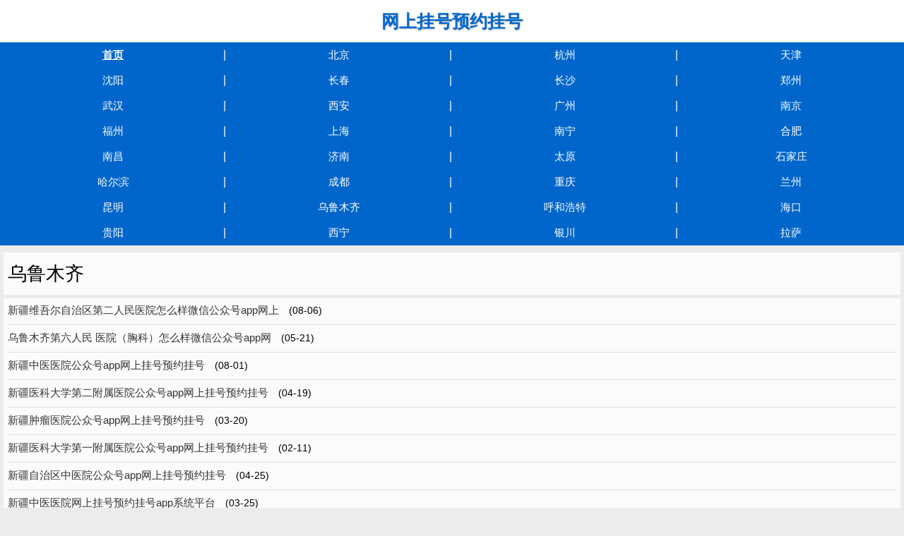

--- FILE ---
content_type: text/html; charset=gb2312
request_url: https://sj.ruizhipak.com/list.php?classid=29
body_size: 2102
content:
<!DOCTYPE html>
<html>
<head>
<meta http-equiv="Content-Type" content="text/html; charset=gb2312" />
<title>乌鲁木齐网上挂号_乌鲁木齐预约挂号</title>
<meta name="keywords" content="乌鲁木齐网上挂号，乌鲁木齐预约挂号，乌鲁木齐网上预约，乌鲁木齐挂号预约" />
<meta name="description" content="乌鲁木齐网上挂号，为您提供乌鲁木齐所有医院的地址、电话、网站、网上挂号预约挂号信息。" />
<meta content="width=device-width,initial-scale=1.0,minimum-scale=1.0,maximum-scale=1.0,user-scalable=0" name="viewport" />
<link href="/template/3/sj.css" rel="stylesheet" type="text/css" />
</head>
<body class="PAGE_TYPE_HOMEPAGE WIDE_STRUCT Blocks_cont_16 Sitetype_5 Struct_page_type_1">

<div class="yi-header  ellipsis">
	<a style="display: block; color: rgb(0, 102, 203);" class="ellipsis text yi-fontcolor" href="/">网上挂号预约挂号</a>
</div>

<div class="yi-nav-wrap yi-nav-theme1-warp yi-bgcolor" style="background-color: rgb(0, 102, 203);">
	<div class="yi-nav-inner yi-nav-theme1-inner"><ul class="yi-nav-ul s-clear yi-nav-theme1-ul">
		<li class="yi-nav-li yi-nav-theme1-li cur"><a class="ellipsis" href="/">首页</a></li>
		<li class="yi-nav-li yi-nav-theme1-li"><a class="ellipsis" href="/list.php?classid=1">北京</a></li>
		<li class="yi-nav-li yi-nav-theme1-li"><a class="ellipsis" href="/list.php?classid=2">杭州</a></li>
		<li class="yi-nav-li yi-nav-theme1-li"><a class="ellipsis" href="/list.php?classid=3">天津</a></li>
		<li class="yi-nav-li yi-nav-theme1-li"><a class="ellipsis" href="/list.php?classid=4">沈阳</a></li>
		<li class="yi-nav-li yi-nav-theme1-li"><a class="ellipsis" href="/list.php?classid=5">长春</a></li>
		<li class="yi-nav-li yi-nav-theme1-li"><a class="ellipsis" href="/list.php?classid=6">长沙</a></li>
		<li class="yi-nav-li yi-nav-theme1-li"><a class="ellipsis" href="/list.php?classid=7">郑州</a></li>
		<li class="yi-nav-li yi-nav-theme1-li"><a class="ellipsis" href="/list.php?classid=8">武汉</a></li>
		<li class="yi-nav-li yi-nav-theme1-li"><a class="ellipsis" href="/list.php?classid=11">西安</a></li>
		<li class="yi-nav-li yi-nav-theme1-li"><a class="ellipsis" href="/list.php?classid=12">广州</a></li>
		<li class="yi-nav-li yi-nav-theme1-li"><a class="ellipsis" href="/list.php?classid=13">南京</a></li>
		<li class="yi-nav-li yi-nav-theme1-li"><a class="ellipsis" href="/list.php?classid=14">福州</a></li>
		<li class="yi-nav-li yi-nav-theme1-li"><a class="ellipsis" href="/list.php?classid=17">上海</a></li>
		<li class="yi-nav-li yi-nav-theme1-li"><a class="ellipsis" href="/list.php?classid=18">南宁</a></li>
		<li class="yi-nav-li yi-nav-theme1-li"><a class="ellipsis" href="/list.php?classid=19">合肥</a></li>
		<li class="yi-nav-li yi-nav-theme1-li"><a class="ellipsis" href="/list.php?classid=20">南昌</a></li>
		<li class="yi-nav-li yi-nav-theme1-li"><a class="ellipsis" href="/list.php?classid=21">济南</a></li>
		<li class="yi-nav-li yi-nav-theme1-li"><a class="ellipsis" href="/list.php?classid=22">太原</a></li>
		<li class="yi-nav-li yi-nav-theme1-li"><a class="ellipsis" href="/list.php?classid=23">石家庄</a></li>
		<li class="yi-nav-li yi-nav-theme1-li"><a class="ellipsis" href="/list.php?classid=24">哈尔滨</a></li>
		<li class="yi-nav-li yi-nav-theme1-li"><a class="ellipsis" href="/list.php?classid=25">成都</a></li>
		<li class="yi-nav-li yi-nav-theme1-li"><a class="ellipsis" href="/list.php?classid=26">重庆</a></li>
		<li class="yi-nav-li yi-nav-theme1-li"><a class="ellipsis" href="/list.php?classid=27">兰州</a></li>
		<li class="yi-nav-li yi-nav-theme1-li"><a class="ellipsis" href="/list.php?classid=28">昆明</a></li>
		<li class="yi-nav-li yi-nav-theme1-li"><a class="ellipsis" href="/list.php?classid=29">乌鲁木齐</a></li>
		<li class="yi-nav-li yi-nav-theme1-li"><a class="ellipsis" href="/list.php?classid=30">呼和浩特</a></li>
		<li class="yi-nav-li yi-nav-theme1-li"><a class="ellipsis" href="/list.php?classid=31">海口</a></li>
		<li class="yi-nav-li yi-nav-theme1-li"><a class="ellipsis" href="/list.php?classid=32">贵阳</a></li>
		<li class="yi-nav-li yi-nav-theme1-li"><a class="ellipsis" href="/list.php?classid=33">西宁</a></li>
		<li class="yi-nav-li yi-nav-theme1-li"><a class="ellipsis" href="/list.php?classid=34">银川</a></li>
		<li class="yi-nav-li yi-nav-theme1-li"><a class="ellipsis" href="/list.php?classid=35">拉萨</a></li></ul>
	</div>
</div>

<div class="w-normal yi-normal-title">乌鲁木齐</div>

<div margin_b="" class="yi-index">
	<ul class="yi-list-ul">
<li class="yi-list-li yi-list-inline"><div class="yi-list-name"><a href="show.php?classid=29&amp;id=13018">新疆维吾尔自治区第二人民医院怎么样微信公众号app网上</a> <small>(08-06)</small></div></li>
<li class="yi-list-li yi-list-inline"><div class="yi-list-name"><a href="show.php?classid=29&amp;id=12997">乌鲁木齐第六人民 医院（胸科）怎么样微信公众号app网</a> <small>(05-21)</small></div></li>
<li class="yi-list-li yi-list-inline"><div class="yi-list-name"><a href="show.php?classid=29&amp;id=12856">新疆中医医院公众号app网上挂号预约挂号</a> <small>(08-01)</small></div></li>
<li class="yi-list-li yi-list-inline"><div class="yi-list-name"><a href="show.php?classid=29&amp;id=12837">新疆医科大学第二附属医院公众号app网上挂号预约挂号</a> <small>(04-19)</small></div></li>
<li class="yi-list-li yi-list-inline"><div class="yi-list-name"><a href="show.php?classid=29&amp;id=12098">新疆肿瘤医院公众号app网上挂号预约挂号</a> <small>(03-20)</small></div></li>
<li class="yi-list-li yi-list-inline"><div class="yi-list-name"><a href="show.php?classid=29&amp;id=12061">新疆医科大学第一附属医院公众号app网上挂号预约挂号</a> <small>(02-11)</small></div></li>
<li class="yi-list-li yi-list-inline"><div class="yi-list-name"><a href="show.php?classid=29&amp;id=11458">新疆自治区中医院公众号app网上挂号预约挂号</a> <small>(04-25)</small></div></li>
<li class="yi-list-li yi-list-inline"><div class="yi-list-name"><a href="show.php?classid=29&amp;id=11245">新疆中医医院网上挂号预约挂号app系统平台</a> <small>(03-25)</small></div></li>
<li class="yi-list-li yi-list-inline"><div class="yi-list-name"><a href="show.php?classid=29&amp;id=11137">新疆人民医院网上挂号预约挂号app系统平台</a> <small>(01-28)</small></div></li>
<li class="yi-list-li yi-list-inline"><div class="yi-list-name"><a href="show.php?classid=29&amp;id=10804">新疆医科大学第二附属医院网上挂号预约挂号app系统平台</a> <small>(05-14)</small></div></li>
<li class="yi-list-li yi-list-inline"><div class="yi-list-name"><a href="show.php?classid=29&amp;id=10763">新疆生产建设兵团医院网上挂号预约挂号app系统平台</a> <small>(04-03)</small></div></li>
<li class="yi-list-li yi-list-inline"><div class="yi-list-name"><a href="show.php?classid=29&amp;id=10710">新疆肿瘤医院网上挂号预约挂号app系统平台</a> <small>(02-19)</small></div></li>
<li class="yi-list-li yi-list-inline"><div class="yi-list-name"><a href="show.php?classid=29&amp;id=10671">新疆自治区中医院网上挂号预约挂号app系统平台</a> <small>(01-16)</small></div></li>
<li class="yi-list-li yi-list-inline"><div class="yi-list-name"><a href="show.php?classid=29&amp;id=10618">新疆医科大学第一附属医院网上挂号预约挂号app系统平台</a> <small>(12-09)</small></div></li>
<li class="yi-list-li yi-list-inline"><div class="yi-list-name"><a href="show.php?classid=29&amp;id=10570">新疆自治区人民医院网上挂号预约挂号app系统平台</a> <small>(11-07)</small></div></li>
<li class="yi-list-li yi-list-inline"><div class="yi-list-name"><a href="show.php?classid=29&amp;id=10369">新疆人民医院微信app网上挂号预约挂号</a> <small>(04-20)</small></div></li>
<li class="yi-list-li yi-list-inline"><div class="yi-list-name"><a href="show.php?classid=29&amp;id=10121">新疆肿瘤医院微信app网上挂号预约挂号</a> <small>(08-16)</small></div></li>
<li class="yi-list-li yi-list-inline"><div class="yi-list-name"><a href="show.php?classid=29&amp;id=10067">新疆医科大学第一附属医院微信app网上挂号预约挂号</a> <small>(06-23)</small></div></li>
<li class="yi-list-li yi-list-inline"><div class="yi-list-name"><a href="show.php?classid=29&amp;id=10042">新疆自治区人民医院微信app网上挂号预约挂号</a> <small>(05-29)</small></div></li>
<li class="yi-list-li yi-list-inline"><div class="yi-list-name"><a href="show.php?classid=29&amp;id=10006">新疆人民医院网上挂号预约挂号</a> <small>(04-17)</small></div></li>
<li class="yi-list-li yi-list-inline"><div class="yi-list-name"><a href="show.php?classid=29&amp;id=9632">新疆肿瘤医院网上挂号预约挂号</a> <small>(06-25)</small></div></li>
<li class="yi-list-li yi-list-inline"><div class="yi-list-name"><a href="show.php?classid=29&amp;id=9575">新疆医科大学第一附属医院网上挂号预约挂号</a> <small>(04-29)</small></div></li>
<li class="yi-list-li yi-list-inline"><div class="yi-list-name"><a href="show.php?classid=29&amp;id=9454">新疆医科大学第二附属医院网上挂号预约挂号</a> <small>(01-04)</small></div></li>
<li class="yi-list-li yi-list-inline"><div class="yi-list-name"><a href="show.php?classid=29&amp;id=9069">和田爱德华医院【网上挂号 预约挂号】和田爱德华医院</a> <small>(09-10)</small></div></li>
<li class="yi-list-li yi-list-inline"><div class="yi-list-name"><a href="show.php?classid=29&amp;id=9068">和田阿布力米提五官科医院【网上挂号 预约挂号】和田阿</a> <small>(09-09)</small></div></li>
<li class="yi-list-li yi-list-inline"><div class="yi-list-name"><a href="show.php?classid=29&amp;id=9067">和硕县人民医院【网上挂号 预约挂号】和硕县人民医院</a> <small>(09-08)</small></div></li>
<li class="yi-list-li yi-list-inline"><div class="yi-list-name"><a href="show.php?classid=29&amp;id=9066">和静县人民医院【网上挂号 预约挂号】和静县人民医院</a> <small>(09-07)</small></div></li>
<li class="yi-list-li yi-list-inline"><div class="yi-list-name"><a href="show.php?classid=29&amp;id=9065">和布克赛尔县人民医院【网上挂号 预约挂号】和布克赛尔</a> <small>(09-06)</small></div></li>
<li class="yi-list-li yi-list-inline"><div class="yi-list-name"><a href="show.php?classid=29&amp;id=8908">和布克赛尔县蒙医医院【网上挂号 预约挂号】和布克赛尔</a> <small>(05-30)</small></div></li>
<li class="yi-list-li yi-list-inline"><div class="yi-list-name"><a href="show.php?classid=29&amp;id=8907">和布克赛尔慈善医院【网上挂号 预约挂号】和布克赛尔慈</a> <small>(05-30)</small></div></li>
	</ul>
</div>
<div class="w-normal yi-normal-title"><a href="/list.php?page=1&amp;classid=29&amp;style=0&amp;bclassid=0&amp;totalnum=123">下一页</a>&nbsp;<a href="/list.php?page=4&amp;classid=29&amp;style=0&amp;bclassid=0&amp;totalnum=123">尾页</a>&nbsp;</div>

<div class="yi-footer yi-www">
	<div class="yi-footer-copr"><p>&nbsp;<a href="#" class="back-top">顶部</a></p>
	</div>
</div>

<script>
var _hmt = _hmt || [];
(function() {
  var hm = document.createElement("script");
  hm.src = "https://hm.baidu.com/hm.js?4cc11fff72bd71f4e0cedc74fd4fa93c";
  var s = document.getElementsByTagName("script")[0]; 
  s.parentNode.insertBefore(hm, s);
})();
</script>

</body>
</html>